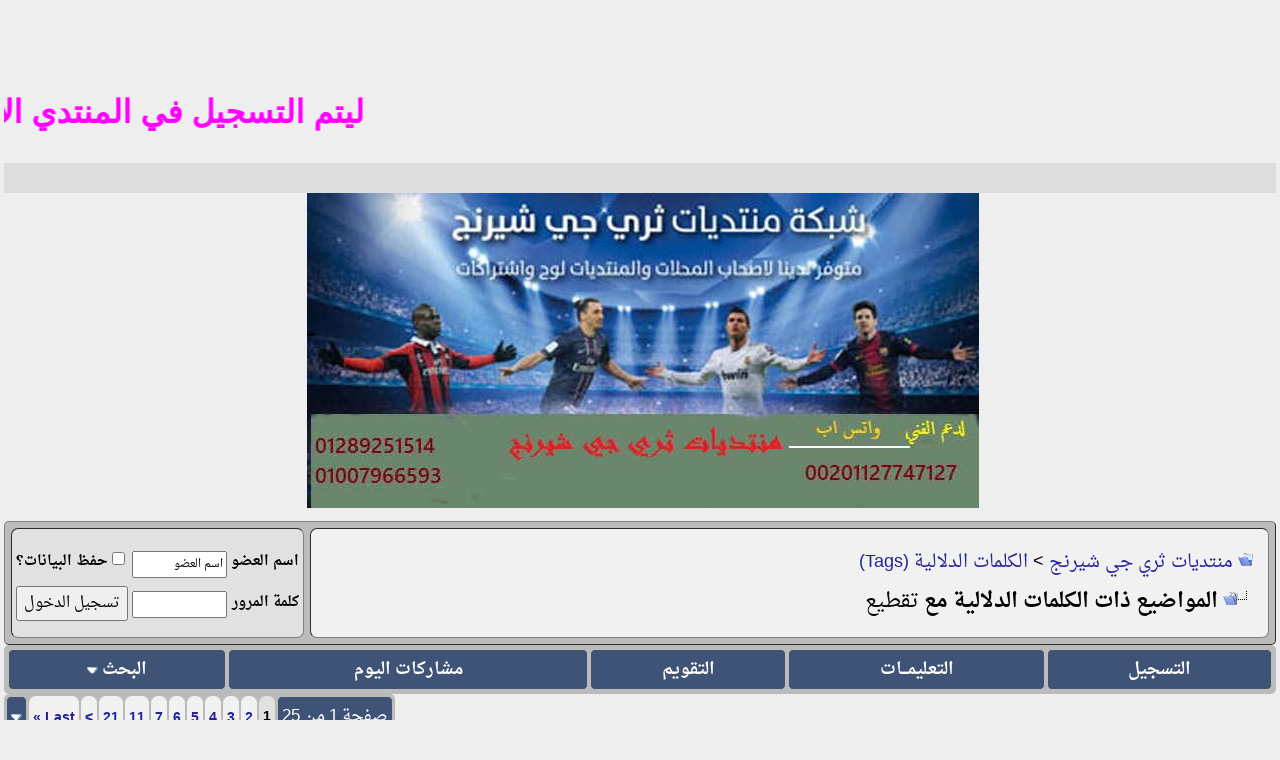

--- FILE ---
content_type: text/html; charset=windows-1256
request_url: https://www.sharng-3g.com/vb/tags.php?s=06b2a84d185b502e38a5e73b6b62be20&tag=%CA%DE%D8%ED%DA
body_size: 9301
content:
<!DOCTYPE html PUBLIC "-//W3C//DTD XHTML Basic 1.0//EN" "http://www.w3.org/TR/xhtml-basic/xhtml-basic10.dtd">
<html xmlns="http://www.w3.org/1999/xhtml" dir="rtl" lang="ar">
<head>
<meta name="robots" content="index, follow" />
<link rel="preconnect" href="https://stats.g.doubleclick.net/" crossorigin />
<link rel="preconnect" href="https://www.google.com/" crossorigin />
<link rel="preconnect" href="https://www.google.com.eg/" crossorigin />
<link rel="preconnect" href="https://www.googletagmanager.com/" crossorigin />
<link rel="preconnect" href="https://www.google-analytics.com/" crossorigin />
<link rel="dns-prefetch" href="https://stats.g.doubleclick.net" />
<link rel="dns-prefetch" href="https://www.google.com" />
<link rel="dns-prefetch" href="https://www.google.com.eg" />
<link rel="dns-prefetch" href="https://www.googletagmanager.com" />
<link rel="dns-prefetch" href="https://www.google-analytics.com" />
<meta name="google-site-verification" content="76tq0JrgvnyWaXC4hjL9lD_WGmaFmjQ8tKD5ByA4wo8" />
<meta name="msvalidate.01" content="4C91DE2BBE4A9DBA5258A9683A225D61" />
<meta name="viewport" content="width=device-width, initial-scale=1.0" />
<meta http-equiv="Content-Type" content="text/html; charset=windows-1256" />
<meta name="generator" content="vBulletin 3.8.11" />
<meta name="title" content="منتديات ثري جي شيرنج" />
<meta name="description" content="منتدى متخصص فى سوفت ويرات لجميع أنواع الريسيفرات العادية و الااتش دي ومايلزمها من صيانة وملفات قنوات iptv متعة كامله من الترفيه" />
<meta property="og:type" content="website" />
<meta property="og:url" content="index.php" />
<meta property="og:title" content="منتديات ثري جي شيرنج" />
<meta property="og:description" content="منتدى متخصص فى سوفت ويرات لجميع أنواع الريسيفرات العادية و الااتش دي ومايلزمها من صيانة وملفات قنوات iptv متعة كامله من الترفيه" />
<meta property="og:image" content="https://www.sharng-3g.com/vb/images/msheader.jpg" />
<meta property="twitter:card" content="summary" />
<meta property="twitter:url" content="https://www.sharng-3g.com/vb/" />
<meta property="twitter:title" content="منتديات ثري جي شيرنج" />
<meta property="twitter:description" content="منتدى متخصص فى سوفت ويرات لجميع أنواع الريسيفرات العادية و الااتش دي ومايلزمها من صيانة وملفات قنوات iptv متعة كامله من الترفيه" />
<meta property="twitter:image" content="https://www.sharng-3g.com/vb/images/msheader.jpg" />

<style type="text/css" id="vbulletin_css">
/**
* vBulletin 3.8.11 CSS
* Style: 'TM & PC'; Style ID: 115
*/
body
{
	background: #EEE;
	margin:2px;
	padding:2px
	
}
a:link, body_alink
{
	color: #22229C;
	text-decoration: none;
}
a:visited, body_avisited
{
	color: #22229C;
}
a:hover, a:active, body_ahover
{
	color: #FF4400;
	text-decoration: underline;
}
.page
{
	background: #ddd;
	color: #000000;
	font-family: DroidNaskh, Times New Roman;
}
td, th, p, li
{
	font: 19px DroidNaskh, arial, geneva, lucida, 'lucida grande', helvetica, sans-serif;
}
.tborder
{
	background: #bbbbbb;
	color: #000000;
	max-width:100%;
	border-radius: 5px;
}
.tcat
{
	background: #869BBF url(https://www2.0zz0.com/2022/02/27/02/506147159.jpg) repeat-x top left;;
	color: #FFFFFF;
	font: 16px DroidNaskh,tahoma,verdana,geneva,lucida,lucida grande,arial,helvetica,sans-serif;
}
.tcat a:link, .tcat_alink
{
	color: #ffffff;
	text-decoration: none;
}
.tcat a:visited, .tcat_avisited
{
	color: #ffffff;
	text-decoration: none;
}
.tcat a:hover, .tcat a:active, .tcat_ahover
{
	color: #FFFF66;
	text-decoration: underline;
}
.thead
{
	background: #3F5376;
	color: #FFFFFF;
	font: bold 14px DroidNaskh, tahoma, verdana, geneva, lucida, 'lucida grande', arial, helvetica, sans-serif;
}
.thead a:link, .thead_alink
{
	color: #FFFFFF;
	text-decoration: none;
}
.thead a:visited, .thead_avisited
{
	color: #FFFFFF;
	text-decoration: none;
}
.thead a:hover, .thead a:active, .thead_ahover
{
	color: #FFFF00;
	text-decoration: none;
}
.tfoot
{
	background: #1983be url(roz2/images/n2.gif);
	color: #FFFFFF;
	font: 13pt Droid Arabic Naskh,arial,verdana,geneva,lucida,lucida grande,arial,helvetica,sans-serif;
}
.tfoot a:link, .tfoot_alink
{
	color: #E0E0F6;
	text-decoration: none;
}
.tfoot a:visited, .tfoot_avisited
{
	color: #E0E0F6;
	text-decoration: none;
}
.tfoot a:hover, .tfoot a:active, .tfoot_ahover
{
	color: #FFFF00;
	text-decoration: none;
}
.alt1, .alt1Active
{
	background: #EBEBEB;
	color: #000000;
	font: 14px DroidNaskh,arial,geneva,lucida,lucida grande,helvetica,sans-serif;;
	border-radius: 10px;
	
}
.alt1 a:link, .alt1_alink, .alt1Active a:link, .alt1Active_alink
{
	text-decoration: none;
}
.alt1 a:hover, .alt1 a:active, .alt1_ahover, .alt1Active a:hover, .alt1Active a:active, .alt1Active_ahover
{
	text-decoration: underline;
}
.alt2, .alt2Active
{
	background: #E1E1E2;
	color: #000000;
	font: 14px DroidNaskh,arial,geneva,lucida,lucida grande,helvetica,sans-serif;;
	border-radius: 10px;
	
	#E1E1E2
}
.alt2 a:link, .alt2_alink, .alt2Active a:link, .alt2Active_alink
{
	text-decoration: none;
}
.alt2 a:hover, .alt2 a:active, .alt2_ahover, .alt2Active a:hover, .alt2Active a:active, .alt2Active_ahover
{
	text-decoration: underline;
}
.inlinemod
{
	background: #FFFFCC;
	color: #000000;
	font-family: Droid Arabic Naskh,arial,verdana,geneva,lucida,lucida grande,arial,helvetica,sans-serif;
}
.wysiwyg
{
	background: #EBEBEB;
	color: #000000;
	font: 14px Droid Arabic Naskh,arial,geneva,lucida,lucida grande,helvetica,sans-serif;
	margin: 5px 5px 5px 5px;
	padding: 1px;
	
	
}
.wysiwyg a:link, .wysiwyg_alink
{
	color: #22229C;
}
.wysiwyg a:visited, .wysiwyg_avisited
{
	color: #22229C;
}
.wysiwyg a:hover, .wysiwyg a:active, .wysiwyg_ahover
{
	color: #FF4400;
}
textarea, .bginput
{
	font: 15pt Droid Arabic Naskh,arial,verdana,geneva,lucida,lucida grande,arial,helvetica,sans-serif;
}
.bginput option, .bginput optgroup
{
	font-size: 15pt;
	font-family: Droid Arabic Naskh,arial,verdana,geneva,lucida,lucida grande,arial,helvetica,sans-serif;
}
.button
{
	font: 14px Droid Arabic Naskh,arial,verdana,geneva,lucida,lucida grande,arial,helvetica,sans-serif;
}
select
{
	font: 15px Droid Arabic Naskh,arial,verdana,geneva,lucida,lucida grande,arial,helvetica,sans-serif;
}
option, optgroup
{
	font-size: 15px;
	font-family: Droid Arabic Naskh,arial,verdana,geneva,lucida,lucida grande,arial,helvetica,sans-serif;
}
.smallfont
{
	font: bold 15px Droid Arabic Naskh,arial,verdana,geneva,lucida,lucida grande,arial,helvetica,sans-serif;
}
.time
{
	color: #990099;
	font-family: Book Antiqua;
	Book Antiqua
	#666686
}
.navbar
{
	font: 14pt Droid Arabic Naskh,arial,verdana,geneva,lucida,lucida grande,arial,helvetica,sans-serif;
}
.highlight
{
	color: #FF0000;
	font-family: Droid Arabic Naskh,arial,verdana,geneva,lucida,lucida grande,arial,helvetica,sans-serif;
}
.fjsel
{
	background: #3E5C92;
	color: #E0E0F6;
}
.fjdpth0
{
	background: #F7F7F7;
	color: #000000;
}
.fjdpth4
{
	color: #F6F6F6;
}
.panel
{
	background: #e3e1e1 url(roz2/images/b2.gif);
	color: #000000;
	font-family: Droid Arabic Naskh,arial,verdana,geneva,lucida,lucida grande,arial,helvetica,sans-serif;
	padding: 10px;
	border: 2px outset;
}
.panelsurround
{
	background: #e3e1e1 url(roz2/images/b2.gif);
	color: #000000;
	font-family: Droid Arabic Naskh,arial,verdana,geneva,lucida,lucida grande,arial,helvetica,sans-serif;
	#D1D4E0 url(images/gradients/gradient_panelsurround.gif) repeat-x top left
	
	padding: 10px;
	    border: 2px outset;
	
	
}
legend
{
	color: #22229C;
	font: 14px Droid Arabic Naskh,arial,verdana,geneva,lucida,lucida grande,arial,helvetica,sans-serif;
}
.vbmenu_control
{
	background: #1983be url(roz2/images/n2.gif);
	color: #FFFFFF;
	font: bold 14px Droid Arabic Naskh,arial,verdana,geneva,lucida,lucida grande,arial,helvetica,sans-serif;
	border-left:1px solid #bbbdb9;
	border-top: 1px solid #bbbdb9;
	border-right: 1px solid #bbbdb9;
	border-bottom: 1px solid #bbbdb9;
	
}
.vbmenu_control a:link, .vbmenu_control_alink
{
	color: #FFFFFF;
	text-decoration: none;
}
.vbmenu_control a:visited, .vbmenu_control_avisited
{
	color: #FFFFFF;
	text-decoration: none;
}
.vbmenu_control a:hover, .vbmenu_control a:active, .vbmenu_control_ahover
{
	color: #FFFFFF;
	text-decoration: none;
}
.vbmenu_popup
{
	background: #FFFFFF;
	color: #FFFFFF;
	font: 14px Droid Arabic Naskh,arial,verdana,geneva,lucida,lucida grande,arial,helvetica,sans-serif;
	border: 1px solid #0B198C;
	#000000
}
.vbmenu_option
{
	background: #1983be url(roz2/images/n2.gif);
	color: #FFFFFF;
	font: 14px Droid Arabic Naskh,arial,verdana,geneva,lucida,lucida grande,arial,helvetica,sans-serif;
	border-left:1px solid #bbbdb9;
	border-top: 1px solid #bbbdb9;
	border-right: 1px solid #bbbdb9;
	border-bottom: 1px solid #bbbdb9;
}
.vbmenu_option a:link, .vbmenu_option_alink
{
	color: #FFFFFF;
	text-decoration: none;
}
.vbmenu_option a:visited, .vbmenu_option_avisited
{
	color: #FFFFFF;
	text-decoration: none;
}
.vbmenu_option a:hover, .vbmenu_option a:active, .vbmenu_option_ahover
{
	color: #FFFFFF;
	text-decoration: none;
}
.vbmenu_hilite
{
	background: #1983be url(roz2/images/rt1.gif);
	color: #FFFFFF;
	font: bold 14pt Droid Arabic Naskh,arial,verdana,geneva,lucida,lucida grande,arial,helvetica,sans-serif;
	border-left:1px solid #bbbdb9;
	border-top: 1px solid #bbbdb9;
	border-right: 1px solid #bbbdb9;
	border-bottom: 1px solid #bbbdb9;
}
.vbmenu_hilite a:link, .vbmenu_hilite_alink
{
	color: #FFFFFF;
	text-decoration: none;
}
.vbmenu_hilite a:visited, .vbmenu_hilite_avisited
{
	color: #FFFFFF;
	text-decoration: none;
}
.vbmenu_hilite a:hover, .vbmenu_hilite a:active, .vbmenu_hilite_ahover
{
	color: #FFFFFF;
	text-decoration: none;
}
.bigusername {
 font-size:14pt
}
td.thead,
th.thead,
div.thead {
 padding:4px
}
.pagenav a {
 text-decoration:none
}
.pagenav td {
 padding:2px 4px
}
.shade,
a.shade:link,
a.shade:visited {
 color:#777;
 text-decoration:none
}
a.shade:active,
a.shade:hover {
 color:#f40;
 text-decoration:underline
}
.tcat .shade,
.thead .shade,
.tfoot .shade {
 color:#ddd
}
.fieldset {
 margin-bottom:6px
}
.fieldset,
.fieldset td,
.fieldset p,
.fieldset li {
 font-size:13px
}

@font-face {
  font-family: 'DroidNaskh';
  font-style: normal;
  font-weight: 400;
src: url(//fonts.gstatic.com/ea/droidarabicnaskh/v7/DroidNaskh-Regular.woff2) format('woff2');
  font-display: swap;
}

@font-face {
  font-family: 'DroidNaskh';
  font-style: normal;
  font-weight: 700;
src: url(//fonts.gstatic.com/ea/droidarabicnaskh/v7/DroidNaskh-Bold.woff2) format('woff2');
  font-display: swap;
}
body
{
	background: #EEEEEE;
	margin:2px;
	padding:2px
}
a:link, body_alink
{
	color: #22229C;
}
a:visited, body_avisited
{
	color: #22229C;
}
a:hover, a:active, body_ahover
{
	color: #FF4400;
}

.thead a:link, .thead_alink
{
	color: #FFFFFF;
	text-decoration: none;
}
.thead a:visited, .thead_avisited
{
	color: #FFFFFF;
	text-decoration: none;
}
.thead a:hover, .thead a:active, .thead_ahover
{
	color: #FFFF00;
	text-decoration: underline;
}
.tfoot
{
	background: #3E5C92;
	color: #E0E0F6;
	font-family: DroidNaskh, ;
	font-weight: bold;
}
.tfoot a:link, .tfoot_alink
{
	color: #E0E0F6;
}
.tfoot a:visited, .tfoot_avisited
{
	color: #E0E0F6;
}
.tfoot a:hover, .tfoot a:active, .tfoot_ahover
{
	color: #FFFF66;
	text-decoration: underline;
}
.alt1, .alt1Active
{
	background: #F1F1F1;
	color: #000000;
	font: 20px DroidNaskh, arial, geneva, lucida, 'lucida grande', helvetica, sans-serif;
	border-radius: 7px;
}
.alt1 a:link, .alt1_alink, .alt1Active a:link, .alt1Active_alink
{
	text-decoration: none;
}
.alt1 a:visited, .alt1_avisited, .alt1Active a:visited, .alt1Active_avisited
{
	text-decoration: none;
}
.alt1 a:hover, .alt1 a:active, .alt1_ahover, .alt1Active a:hover, .alt1Active a:active, .alt1Active_ahover
{
	text-decoration: underline;
}
.alt2, .alt2Active
{
	background: #E1E1E2;
	color: #000000;
	font: bold 16px DroidNaskh, Times New Roman;
	border-radius: 7px;
}
.alt2 a:link, .alt2_alink, .alt2Active a:link, .alt2Active_alink
{
	text-decoration: none;
}
.alt2 a:visited, .alt2_avisited, .alt2Active a:visited, .alt2Active_avisited
{
	text-decoration: none;
}
.alt2 a:hover, .alt2 a:active, .alt2_ahover, .alt2Active a:hover, .alt2Active a:active, .alt2Active_ahover
{
	text-decoration: underline;
}
.inlinemod
{
	background: #FFFF99;
	color: #000000;
}
.wysiwyg
{
	background: #F5F5FF;
	color: #000000;
	font: 20px DroidNaskh,  geneva, lucida, 'lucida grande', helvetica, sans-serif;
	margin: 5px 10px 10px 10px;
	padding: 5px;text-align: center
}
.wysiwyg a:link, .wysiwyg_alink
{
	color: #22229C;
}
.wysiwyg a:visited, .wysiwyg_avisited
{
	color: #22229C;
}
.wysiwyg a:hover, .wysiwyg a:active, .wysiwyg_ahover
{
	color: #FF4400;
}
textarea, .bginput
{
	font: 20px DroidNaskh,  geneva, lucida, 'lucida grande', helvetica, sans-serif;
}
.bginput option, .bginput optgroup
{
	font-size: 20px;
	font-family: DroidNaskh, geneva, lucida, 'lucida grande', helvetica, sans-serif;
}
.button
{
	font: 15px DroidNaskh, geneva, lucida, 'lucida grande', helvetica, sans-serif;
}
select
{
	font: 15px DroidNaskh,  geneva, lucida, 'lucida grande', helvetica, sans-serif;
}
option, optgroup
{
	font-size: 15px;
	font-family: DroidNaskh,  geneva, lucida, 'lucida grande', helvetica, sans-serif;
}
.smallfont
{
	font: bold 14px DroidNaskh, arial, geneva, lucida, 'lucida grande', helvetica, sans-serif;
}
.time
{
	color: #666686;
	font-family: DroidNaskh, ;
	font-weight: bold;
}
.navbar
{
	font: 18px DroidNaskh, geneva, lucida, 'lucida grande', helvetica, sans-serif;
}
.highlight
{
	color: #FF0000;
	font-family: DroidNaskh, Times New Roman;
	font-weight: bold;
}
.fjsel
{
	background: #3E5C92;
	color: #E0E0F6;
}
.fjdpth0
{
	background: #F7F7F7;
	color: #000000;
}
.panel
{
	background: #E4E7F5 url(../../images/gradients/gradient_panel.gif) repeat-x top left;
	color: #000000;
	font-family: DroidNaskh, Times New Roman;
	font-weight: bold;
	padding: 10px;
	border: 2px outset;

}
.panelsurround
{
	background: #D1D4E0 url(../../images/gradients/gradient_panelsurround.gif) repeat-x top left;
	color: #000000;
	font-family: DroidNaskh, ;
	font-weight: bold;
}
legend
{
	color: #22229C;
	font: 16px DroidNaskh, tahoma, verdana, geneva, lucida, 'lucida grande', arial, helvetica, sans-serif;
}
.vbmenu_control
{
	background: #3F5376;
	color: #FFFFFF;
	font: bold 17px DroidNaskh, tahoma, verdana, geneva, lucida, 'lucida grande', helvetica, sans-serif;
	padding: 3px 6px 3px 6px;
	white-space: nowrap;
	border-radius: 5px;
}
.vbmenu_control a:link, .vbmenu_control_alink
{
	color: #FFFFFF;
	text-decoration: none;
}
.vbmenu_control a:visited, .vbmenu_control_avisited
{
	color: #FFFFFF;
	text-decoration: none;
}
.vbmenu_control a:hover, .vbmenu_control a:active, .vbmenu_control_ahover
{
	color: #FFFFFF;
	text-decoration: underline;
}
.vbmenu_popup
{
	background: #FFFFFF;
	color: #000000;
	font-family: DroidNaskh, ;
	font-weight: bold;
	border: 1px solid #0B198C;
}
.vbmenu_option
{
	background: #BBC7CE;
	color: #000000;
	font: 14px DroidNaskh, arial, geneva, lucida, 'lucida grande', helvetica, sans-serif;
	white-space: nowrap;
	cursor: pointer;
}
.vbmenu_option a:link, .vbmenu_option_alink
{
	color: #22229C;
	text-decoration: none;
}
.vbmenu_option a:visited, .vbmenu_option_avisited
{
	color: #22229C;
	text-decoration: none;
}
.vbmenu_option a:hover, .vbmenu_option a:active, .vbmenu_option_ahover
{
	color: #FFFFFF;
	text-decoration: none;
}
.vbmenu_hilite
{
	background: #8A949E;
	color: #FFFFFF;
	font: 14px DroidNaskh, arial, geneva, lucida, 'lucida grande', helvetica, sans-serif;
	white-space: nowrap;
	cursor: pointer;
}
.vbmenu_hilite a:link, .vbmenu_hilite_alink
{
	color: #FFFFFF;
	text-decoration: none;
}
.vbmenu_hilite a:visited, .vbmenu_hilite_avisited
{
	color: #FFFFFF;
	text-decoration: none;
}
.vbmenu_hilite a:hover, .vbmenu_hilite a:active, .vbmenu_hilite_ahover
{
	color: #FFFFFF;
	text-decoration: none;
}
/* ***** styling for 'big' usernames on postbit etc. ***** */
.bigusername { font-size: 16pt; }

/* ***** small padding on 'thead' elements ***** */
td.thead, th.thead, div.thead { padding: 4px; }

/* ***** basic styles for multi-page nav elements */
.pagenav a { text-decoration: none; }
.pagenav td { padding: 2px 4px 2px 4px; }

/* ***** de-emphasized text */
.shade, a.shade:link, a.shade:visited { color: #777777; text-decoration: none; }
a.shade:active, a.shade:hover { color: #FF4400; text-decoration: underline; }
.tcat .shade, .thead .shade, .tfoot .shade { color: #DDDDDD; }

/* ***** define margin and font-size for elements inside panels ***** */
.fieldset { margin-bottom: 6px; }
.fieldset, .fieldset td, .fieldset p, .fieldset li { font-size: 13px; }
@font-face {
  font-family: 'DroidNaskh';
  font-style: normal;
  font-weight: 400;
src: url(//fonts.gstatic.com/ea/droidarabicnaskh/v7/DroidNaskh-Regular.woff2) format('woff2');
  font-display: swap;
}

@font-face {
  font-family: 'DroidNaskh';
  font-style: normal;
  font-weight: 700;
src: url(//fonts.gstatic.com/ea/droidarabicnaskh/v7/DroidNaskh-Bold.woff2) format('woff2');
  font-display: swap;
}
.h11{
	font-size: 18pt;
	font-weight:bold;
	margin:0;
}

.div_post_message{
	text-align:center;
	background-color:#f7f7f7;
	border-radius:10px;
	padding: 5px;
	margin: 10px;

       
}

.p1{
color:#FF0000; font-size:22px;text-align:center;
}

.p2{
color:#FF00FF; font-size:25px;text-align:center;
}
.p4{
color:#0000FF; font-size:25px;text-align:center;
}

.post1 IMG {
    max-width: 50%;
    height: 50%;
}
.h11{
	font-size: 15pt;
	font-weight:bold;
	margin:0;

}

.p1{
  color:#FF0000;
  font-weight:bold;
  font-size:18px;
  text-align:center;
}

.div_post_message{
	text-align:center;
	background-color:#F7F7F7;
	border-radius:5px;
	padding: 5px;
	margin: 10px;
}
.div_post_message IMG {
    max-width: 100%;
    height: auto;
}

.alt21 {
	background-color:#E1E1E1;
	font-weight:bold;
        margin: 0px;
	padding: 10px;
	border: 1px inset;
	width: auto;
	height: auto;
	text-align: left;
        border-radius:5px;
        margin:10px;
}
.newreply {
 text-align:center;
 background-color:#F7F7F7;
 border-radius:5px;
 padding:5px;
 margin:10px
}
.newreply IMG {
    max-width: 100%;
    height: auto;
}
.sig IMG {
    max-width: 100%;
    height: auto;
}
.dir {
  border-right:2px solid  #BBBBBB;
  border-left:2px solid  #BBBBBB;
  border-top:2px solid #BBBBBB;
  border-bottom:2px solid #BBBBBB;

 }

#SmallZyzo {}

#SmallZyzo a {font-size:12px; width:110px; height: 30px; display: inline-block; line-height: 30px; font-weight:normal; margin:0; padding:5; text-decoration: none; overflow: hidden;}
</style>
<link rel="stylesheet" type="text/css" href="clientscript/vbulletin_important.css?v=3811" />

<link rel="alternate" type="application/rss+xml" title="منتديات ثري جي شيرنج RSS Feed" href="external.php?type=RSS2" />
<script type="text/javascript" src="clientscript/yui/yahoo-dom-event/yahoo-dom-event.js?v=3811"></script>
<script type="text/javascript" src="clientscript/yui/connection/connection-min.js?v=3811"></script>
<script type="text/javascript">
<!--
var SESSIONURL = "s=94a28ca451a7e28b980e1b523be65621&";
var SECURITYTOKEN = "guest";
var IMGDIR_MISC = "images/misc";
var vb_disable_ajax = parseInt("1", 10);
// -->
</script>
<script type="text/javascript" src="clientscript/vbulletin_global.js?v=3811"></script>
<script type="text/javascript" src="clientscript/vbulletin_menu.js?v=3811"></script>




<title>منتديات ثري جي شيرنج - المواضيع المرتبطة دلاليا مع تقطيع</title>

</head>
<body>
<!-- logo -->
<a name="top"></a>
<table border="0" class="header_table" cellpadding="0" cellspacing="0" align="center">
<tr>


<!-- بداية كود الشريط المتحرك -->
<p><b><font size="6" face="Arial" color="#FF00FF">
<marquee direction="right">تم فتح التسجيل للجادين فقط التسجيل في المنتدي حتي اشعار اخر واي عضو يخالف تعليمات ادارة الاشرف يتم الحزف من المنتدي 
</marquee></font></b></p>
<!-- نهاية كود الشريط المتحرك --> 




<!-- بداية كود الشريط المتحرك -->
<p><b><font size="6" face="Arial" color="#FF00FF">
<marquee direction="right">ليتم التسجيل في المنتدي الا باميل معروف في الوطن العربي مثل  yahoo hotmil gmail
<!-- نهاية كود الشريط المتحرك --> 



	<td align="center"><a href="index.php?s=94a28ca451a7e28b980e1b523be65621"><img src="images/misc/vbulletin_logo.jpg" border="0" alt="منتديات ثري جي شيرنج" /></a></td>
	<td align="left" id="header_right_cell">
		&nbsp;
	</td>

<!-- Google Tag Manager -->
<script>(function(w,d,s,l,i){w[l]=w[l]||[];w[l].push({'gtm.start':
new Date().getTime(),event:'gtm.js'});var f=d.getElementsByTagName(s)[0],
j=d.createElement(s),dl=l!='dataLayer'?'&l='+l:'';j.async=true;j.src=
'https://www.googletagmanager.com/gtm.js?id='+i+dl;f.parentNode.insertBefore(j,f);
})(window,document,'script','dataLayer','GTM-K44KTKXV');</script>
<!-- End Google Tag Manager -->
</tr>










<!-- content table -->
<!-- open content container -->

<div align="center">
	<div class="page" style="width:100%; text-align:right">
		<div style="padding:0px 4px 0px 4px" align="right">




<!-- Google tag (gtag.js) -->
<script async src="https://www.googletagmanager.com/gtag/js?id=G-XLLVG70PWN"></script>
<script>
  window.dataLayer = window.dataLayer || [];
  function gtag(){dataLayer.push(arguments);}
  gtag('js', new Date());

  gtag('config', 'G-XLLVG70PWN');
</script>





<br>
<!-- breadcrumb, login, pm info -->


<table class="tborder" cellpadding="15" cellspacing="6" border="1" width="100%" align="center">
<tbody><tr>
	<td class="alt1" width="100%">
		
			<table cellpadding="0" cellspacing="0" border="0">
			<tr valign="bottom">
				<td><a href="#" onclick="history.back(1); return false;"><img src="images/misc/navbits_start.gif" alt="العودة" border="0" /></a></td>
				<td>&nbsp;</td>
				<td width="100%"><span class="navbar"><a href="https://www.sharng-3g.com/vb?s=94a28ca451a7e28b980e1b523be65621" accesskey="1">منتديات ثري جي شيرنج</a></span> 
	<span class="navbar">&gt; <a href="tags.php?s=94a28ca451a7e28b980e1b523be65621">الكلمات الدلالية (Tags)</a></span>

</td>
			</tr>
			<tr>
				<td class="navbar" style="font-size:16pt; padding-top:1px" colspan="3"><a href="/vb/tags.php?s=06b2a84d185b502e38a5e73b6b62be20&amp;tag=%CA%DE%D8%ED%DA"><img class="inlineimg" src="images/misc/navbits_finallink_rtl.gif" alt="تحديث الصفحة" border="0" /></a> <strong>
	المواضيع ذات الكلمات الدلالية مع <span class="normal">تقطيع</span>

</strong></td>



			</tr>
			</table>
		
</td>

	<td class="alt2" nowrap="nowrap" style="padding:0px">
		<!-- login form -->
		<form action="login.php?do=login" method="post" onsubmit="md5hash(vb_login_password, vb_login_md5password, vb_login_md5password_utf, 0)">
		<script type="text/javascript" src="clientscript/vbulletin_md5.js?v=3811"></script>
		<table cellpadding="0" cellspacing="4" border="0">
		<tr>
			<td class="smallfont" style="white-space: nowrap;"><label for="navbar_username">اسم العضو</label></td>
			<td><input type="text" class="bginput" style="font-size: 11px" name="vb_login_username" id="navbar_username" size="10" accesskey="u" tabindex="101" value="اسم العضو" onfocus="if (this.value == 'اسم العضو') this.value = '';" /></td>
			<td class="smallfont" nowrap="nowrap"><label for="cb_cookieuser_navbar"><input type="checkbox" name="cookieuser" value="1" tabindex="103" id="cb_cookieuser_navbar" accesskey="c" />حفظ البيانات؟</label></td>
		</tr>
                <tr>
                <td class="smallfont"><label for="navbar_password">كلمة المرور</label></td>
	        <td><input type="password" class="bginput" style="font-size: 11px" name="vb_login_password" id="navbar_password" size="10" tabindex="102" /></td>
			<td><input type="submit" class="button" value="تسجيل الدخول" tabindex="104" title="ادخل اسم العضو وكلمة المرور الخاصة بك في الحقول المجاورة لتسجيل الدخول, أو اضغط على رابط 'التسجيل' لإنشاء حساب خاص بك." accesskey="s" /></td>
		</tr>
		</table>
		<input type="hidden" name="s" value="94a28ca451a7e28b980e1b523be65621" />
		<input type="hidden" name="securitytoken" value="guest" />
		<input type="hidden" name="do" value="login" />
		<input type="hidden" name="vb_login_md5password" />
		<input type="hidden" name="vb_login_md5password_utf" />
		</form>
		<!-- / login form -->
	</td>

</tr>
</table>
<!-- / breadcrumb, login, pm info -->

<!-- nav buttons bar -->
<div class="tborder" style="padding:2px; border-top-width:0px">
	<table cellpadding="0" cellspacing="2" border="0" width="100%" align="center">
	<tr align="center">
		
		
			<td class="vbmenu_control"><a href="register.php?s=94a28ca451a7e28b980e1b523be65621" rel="nofollow">التسجيل</a></td>
		






		
		<td class="vbmenu_control"><a rel="help" href="faq.php?s=94a28ca451a7e28b980e1b523be65621" accesskey="5">التعليمـــات</a></td>
		




























		<else />
		
				
		
		<td class="vbmenu_control"><a href="calendar.php?s=94a28ca451a7e28b980e1b523be65621">التقويم</a></td>
		
			
				
				<td class="vbmenu_control"><a href="search.php?s=94a28ca451a7e28b980e1b523be65621&amp;do=getdaily" accesskey="2">مشاركات اليوم</a></td>
				
				<td class="vbmenu_control"><a id="navbar_search" href="search.php?s=94a28ca451a7e28b980e1b523be65621" accesskey="4" rel="nofollow">البحث</a> <script type="text/javascript"> vbmenu_register("navbar_search"); </script></td>
			
			
		

		
		
		</tr>
	</table>
</div>
<!-- / nav buttons bar -->






<!-- NAVBAR POPUP MENUS -->

	
	
	
	<!-- header quick search form -->
	<div class="vbmenu_popup" id="navbar_search_menu" style="display:none;margin-top:3px" align="right">
		<table cellpadding="4" cellspacing="1" border="0">
		<tr>
			<td class="thead">البحث في المنتدى</td>
		</tr>
		<tr>
			<td class="vbmenu_option" title="nohilite">
				<form action="search.php?do=process" method="post">

					<input type="hidden" name="do" value="process" />
					<input type="hidden" name="quicksearch" value="1" />
					<input type="hidden" name="childforums" value="1" />
					<input type="hidden" name="exactname" value="1" />
					<input type="hidden" name="s" value="94a28ca451a7e28b980e1b523be65621" />
					<input type="hidden" name="securitytoken" value="guest" />
					<div><input type="text" class="bginput" name="query" size="25" tabindex="1001" /><input type="submit" class="button" value="إذهب" tabindex="1004" /></div>
					<div style="margin-top:10px">
						<label for="rb_nb_sp0"><input type="radio" name="showposts" value="0" id="rb_nb_sp0" tabindex="1002" checked="checked" />عرض المواضيع</label>
						&nbsp;
						<label for="rb_nb_sp1"><input type="radio" name="showposts" value="1" id="rb_nb_sp1" tabindex="1003" />عرض المشاركات</label>
					</div>
				</form>
			</td>
		</tr>
		
		<tr>
			<td class="vbmenu_option"><a href="tags.php?s=94a28ca451a7e28b980e1b523be65621" rel="nofollow">بحث بالكلمة الدلالية </a></td>
		</tr>
		
		<tr>
			<td class="vbmenu_option"><a href="search.php?s=94a28ca451a7e28b980e1b523be65621" accesskey="4" rel="nofollow">البحث المتقدم</a></td>
		</tr>
		
		</table>
	</div>
	<!-- / header quick search form -->
	
	
	
<!-- / NAVBAR POPUP MENUS -->

<!-- PAGENAV POPUP -->
	<div class="vbmenu_popup" id="pagenav_menu" style="display:none">
		<table cellpadding="4" cellspacing="1" border="0">
		<tr>
			<td class="thead" nowrap="nowrap">الذهاب إلى الصفحة...</td>
		</tr>
		<tr>
			<td class="vbmenu_option" title="nohilite">
			<form action="index.php" method="get" onsubmit="return this.gotopage()" id="pagenav_form">
				<input type="text" class="bginput" id="pagenav_itxt" style="font-size:11px" size="4" />
				<input type="button" class="button" id="pagenav_ibtn" value="إذهب" />
			</form>
			</td>
		</tr>
		</table>
	</div>
<!-- / PAGENAV POPUP -->












<table cellpadding="0" cellspacing="0" border="0" width="100%" style="margin-bottom:3px">
<tr valign="bottom">
	<td align="left"><div class="pagenav" align="left">
<table class="tborder" cellpadding="3" cellspacing="2" border="0">
	<td class="vbmenu_control" style="font-weight:normal">صفحة 1 من 25</td>
	
	
	<td class="alt2"><span class="smallfont" title="عرض النتائج 1 إلى 20 من 500"><strong>1</strong></span></td>
 <td class="alt1"><a class="smallfont" href="tags.php?tag=%CA%DE%D8%ED%DA&amp;page=2" title="مشاهدة النتائج 21 إلى 40 من 500">2</a></td><td class="alt1"><a class="smallfont" href="tags.php?tag=%CA%DE%D8%ED%DA&amp;page=3" title="مشاهدة النتائج 41 إلى 60 من 500">3</a></td><td class="alt1"><a class="smallfont" href="tags.php?tag=%CA%DE%D8%ED%DA&amp;page=4" title="مشاهدة النتائج 61 إلى 80 من 500">4</a></td><td class="alt1"><a class="smallfont" href="tags.php?tag=%CA%DE%D8%ED%DA&amp;page=5" title="مشاهدة النتائج 81 إلى 100 من 500">5</a></td><td class="alt1"><a class="smallfont" href="tags.php?tag=%CA%DE%D8%ED%DA&amp;page=6" title="مشاهدة النتائج 101 إلى 120 من 500">6</a></td><td class="alt1"><a class="smallfont" href="tags.php?tag=%CA%DE%D8%ED%DA&amp;page=7" title="مشاهدة النتائج 121 إلى 140 من 500">7</a></td><td class="alt1"><a class="smallfont" href="tags.php?tag=%CA%DE%D8%ED%DA&amp;page=11" title="مشاهدة النتائج 201 إلى 220 من 500"><!--+10-->11</a></td><td class="alt1"><a class="smallfont" href="tags.php?tag=%CA%DE%D8%ED%DA&amp;page=21" title="مشاهدة النتائج 401 إلى 420 من 500"><!--+20-->21</a></td>
	<td class="alt1"><a rel="next" class="smallfont" href="tags.php?tag=%CA%DE%D8%ED%DA&amp;page=2" title="الصفحة التالية - النتائج 21 إلى 40 من 500">&gt;</a></td>
	<td class="alt1" nowrap="nowrap"><a class="smallfont" href="tags.php?tag=%CA%DE%D8%ED%DA&amp;page=25" title="الصفحة الأخيرة - النتائج 481 إلى 500 من 500">Last <strong>&raquo;</strong></a></td>
	<td class="vbmenu_control" title="tags.php?tag=%CA%DE%D8%ED%DA"><a name="PageNav"></a></td>
</tr>
</table>
</div></td>
</tr>
</table>


<form action="inlinemod.php" method="post" id="inlinemodform">
<input type="hidden" name="url" value="" />
<input type="hidden" name="s" value="94a28ca451a7e28b980e1b523be65621" />
<input type="hidden" name="securitytoken" value="guest" />

<table class="tborder" cellpadding="10" cellspacing="2" border="0" width="100%" align="center" id="threadslist">
<tr>
	<td class="tcat" colspan="7">المواضيع ذات الكلمات الدلالية مع <span class="normal">تقطيع</span></td>
</tr>
<tr>
	
		<td class="thead" colspan="2">&nbsp;</td>
	
	<td class="thead" width="75%">الموضوع / كاتب الموضوع</td>
	<td class="thead" width="150" align="center" nowrap="nowrap">آخر مشاركة</td>
	<td class="thead" align="center" nowrap="nowrap">مشاركات</td>
	<td class="thead" align="center" nowrap="nowrap">المشاهدات</td>
	<td class="thead" width="25%">المنتدى</td>

	
</tr>

	<td class="alt1" id="td_threadstatusicon_57230">
		
		<img src="images/statusicon/thread_hot.gif" id="thread_statusicon_57230" alt="" border="" />
	</td>
	
		<td class="alt2"><img src="images/icons/icon1.gif" alt="" border="0" /></td>
	

	<td class="alt1" id="td_threadtitle_57230" title="للتحميل &#8203; 
من الروابط المبااشرة :  
 
https://www.up-4ever.org/mb4bw8k94ops 
 
*************">

		
		<div>
			
				<span style="float:left">
					 <img class="inlineimg" src="images/misc/tag.png" alt="25-07-2019, لجميع, لفترة, ملف, الرياضية, القنوات, بدون, بريمو, تقطيع, iptv, شغال, طويلة" /> 
					
					
					
					
					
					
				</span>
			
			
			
			
			
			
			<a href="showthread.php?s=94a28ca451a7e28b980e1b523be65621&amp;t=57230" id="thread_title_57230">ملف iptv بريمو لجميع القنوات الرياضية بدون تقطيع شغال لفترة طويلة 25/07/2019</a>
			
		</div>

		

		<div class="smallfont">
			
			
				<div class="smallfont">
<span style="cursor:pointer" onclick="window.open('member.php?s=94a28ca451a7e28b980e1b523be65621&amp;u=35784', '_self')">الشبح اوكا<br></span><span></span>
</div>
<div class="" style="text-align:right; white-space:nowrap"></font></div>


			
		</div>

		

	</td>

	
	<td class="alt2" title="ردود: 0, مشاهدات: 3,873">
		<div class="smallfont" style="text-align:left; white-space:nowrap">
			25 - 7 - 2019 <br />
			بواسطة : الشبح اوكا  <a href="showthread.php?s=94a28ca451a7e28b980e1b523be65621&amp;p=115807#post115807"><img class="inlineimg" src="images/buttons/lastpost.gif" alt="الذهاب إلى آخر مشاركة" border="0" /></a>
		</div>
	</td>
	

	
		<td class="alt1" align="center"><a href="misc.php?do=whoposted&amp;t=57230" onclick="who(57230); return false;">0</a></td>
		<td class="alt2" align="center">3,873</td>

		
			<td class="alt1"><a href="forumdisplay.php?s=94a28ca451a7e28b980e1b523be65621&amp;f=232"><font color="#FF0000">قسم ملفات وروابط قنوات iptv المجانية</font></a></td>
		
	

	

</tr>
	<td class="alt1" id="td_threadstatusicon_57224">
		
		<img src="images/statusicon/thread_hot.gif" id="thread_statusicon_57224" alt="" border="" />
	</td>
	
		<td class="alt2"><img src="images/icons/icon1.gif" alt="" border="0" /></td>
	

	<td class="alt1" id="td_threadtitle_57224" title="للتحميل &#8203; 
من الروابط المبااشرة :  
 
https://www.up-4ever.org/z71u01j6bd7w 
 
*************">

		
		<div>
			
				<span style="float:left">
					 <img class="inlineimg" src="images/misc/tag.png" alt="24-07-2019, لجميع, لفترة, ملف, الرياضية, القنوات, بدون, بريمو, تقطيع, iptv, شغال, طويلة" /> 
					
					
					
					
					
					
				</span>
			
			
			
			
			
			
			<a href="showthread.php?s=94a28ca451a7e28b980e1b523be65621&amp;t=57224" id="thread_title_57224">ملف iptv بريمو لجميع القنوات الرياضية بدون تقطيع شغال لفترة طويلة 24/07/2019</a>
			
		</div>

		

		<div class="smallfont">
			
			
				<div class="smallfont">
<span style="cursor:pointer" onclick="window.open('member.php?s=94a28ca451a7e28b980e1b523be65621&amp;u=35784', '_self')">الشبح اوكا<br></span><span></span>
</div>
<div class="" style="text-align:right; white-space:nowrap"></font></div>


			
		</div>

		

	</td>

	
	<td class="alt2" title="ردود: 0, مشاهدات: 3,807">
		<div class="smallfont" style="text-align:left; white-space:nowrap">
			24 - 7 - 2019 <br />
			بواسطة : الشبح اوكا  <a href="showthread.php?s=94a28ca451a7e28b980e1b523be65621&amp;p=115801#post115801"><img class="inlineimg" src="images/buttons/lastpost.gif" alt="الذهاب إلى آخر مشاركة" border="0" /></a>
		</div>
	</td>
	

	
		<td class="alt1" align="center"><a href="misc.php?do=whoposted&amp;t=57224" onclick="who(57224); return false;">0</a></td>
		<td class="alt2" align="center">3,807</td>

		
			<td class="alt1"><a href="forumdisplay.php?s=94a28ca451a7e28b980e1b523be65621&amp;f=232"><font color="#FF0000">قسم ملفات وروابط قنوات iptv المجانية</font></a></td>
		
	

	

</tr>
	<td class="alt1" id="td_threadstatusicon_57216">
		
		<img src="images/statusicon/thread_hot.gif" id="thread_statusicon_57216" alt="" border="" />
	</td>
	
		<td class="alt2"><img src="images/icons/icon1.gif" alt="" border="0" /></td>
	

	<td class="alt1" id="td_threadtitle_57216" title="للتحميل &#8203; 
من الروابط المبااشرة :  
 
https://www.up-4ever.org/2lc3p80unu0y 
 
*************">

		
		<div>
			
				<span style="float:left">
					 <img class="inlineimg" src="images/misc/tag.png" alt="23-07-2019, لجميع, لفترة, ملف, الرياضية, القنوات, بدون, بريمو, تقطيع, iptv, شغال, طويلة" /> 
					
					
					
					
					
					
				</span>
			
			
			
			
			
			
			<a href="showthread.php?s=94a28ca451a7e28b980e1b523be65621&amp;t=57216" id="thread_title_57216">ملف iptv بريمو لجميع القنوات الرياضية بدون تقطيع شغال لفترة طويلة 23/07/2019</a>
			
		</div>

		

		<div class="smallfont">
			
			
				<div class="smallfont">
<span style="cursor:pointer" onclick="window.open('member.php?s=94a28ca451a7e28b980e1b523be65621&amp;u=35784', '_self')">الشبح اوكا<br></span><span></span>
</div>
<div class="" style="text-align:right; white-space:nowrap"></font></div>


			
		</div>

		

	</td>

	
	<td class="alt2" title="ردود: 0, مشاهدات: 3,935">
		<div class="smallfont" style="text-align:left; white-space:nowrap">
			23 - 7 - 2019 <br />
			بواسطة : الشبح اوكا  <a href="showthread.php?s=94a28ca451a7e28b980e1b523be65621&amp;p=115793#post115793"><img class="inlineimg" src="images/buttons/lastpost.gif" alt="الذهاب إلى آخر مشاركة" border="0" /></a>
		</div>
	</td>
	

	
		<td class="alt1" align="center"><a href="misc.php?do=whoposted&amp;t=57216" onclick="who(57216); return false;">0</a></td>
		<td class="alt2" align="center">3,935</td>

		
			<td class="alt1"><a href="forumdisplay.php?s=94a28ca451a7e28b980e1b523be65621&amp;f=232"><font color="#FF0000">قسم ملفات وروابط قنوات iptv المجانية</font></a></td>
		
	

	

</tr>
	<td class="alt1" id="td_threadstatusicon_57207">
		
		<img src="images/statusicon/thread_hot.gif" id="thread_statusicon_57207" alt="" border="" />
	</td>
	
		<td class="alt2"><img src="images/icons/icon1.gif" alt="" border="0" /></td>
	

	<td class="alt1" id="td_threadtitle_57207" title="للتحميل &#8203; 
من الروابط المبااشرة :  
 
https://www.up-4ever.org/viprxutznswy 
 
*************">

		
		<div>
			
				<span style="float:left">
					 <img class="inlineimg" src="images/misc/tag.png" alt="22-07-2019, لجميع, لفترة, ملف, الرياضية, القنوات, بدون, بريمو, تقطيع, iptv, شغال, طويلة" /> 
					
					
					
					
					
					
				</span>
			
			
			
			
			
			
			<a href="showthread.php?s=94a28ca451a7e28b980e1b523be65621&amp;t=57207" id="thread_title_57207">ملف iptv بريمو لجميع القنوات الرياضية بدون تقطيع شغال لفترة طويلة 22/07/2019</a>
			
		</div>

		

		<div class="smallfont">
			
			
				<div class="smallfont">
<span style="cursor:pointer" onclick="window.open('member.php?s=94a28ca451a7e28b980e1b523be65621&amp;u=35784', '_self')">الشبح اوكا<br></span><span></span>
</div>
<div class="" style="text-align:right; white-space:nowrap"></font></div>


			
		</div>

		

	</td>

	
	<td class="alt2" title="ردود: 0, مشاهدات: 3,808">
		<div class="smallfont" style="text-align:left; white-space:nowrap">
			22 - 7 - 2019 <br />
			بواسطة : الشبح اوكا  <a href="showthread.php?s=94a28ca451a7e28b980e1b523be65621&amp;p=115784#post115784"><img class="inlineimg" src="images/buttons/lastpost.gif" alt="الذهاب إلى آخر مشاركة" border="0" /></a>
		</div>
	</td>
	

	
		<td class="alt1" align="center"><a href="misc.php?do=whoposted&amp;t=57207" onclick="who(57207); return false;">0</a></td>
		<td class="alt2" align="center">3,808</td>

		
			<td class="alt1"><a href="forumdisplay.php?s=94a28ca451a7e28b980e1b523be65621&amp;f=232"><font color="#FF0000">قسم ملفات وروابط قنوات iptv المجانية</font></a></td>
		
	

	

</tr>
	<td class="alt1" id="td_threadstatusicon_57201">
		
		<img src="images/statusicon/thread_hot.gif" id="thread_statusicon_57201" alt="" border="" />
	</td>
	
		<td class="alt2"><img src="images/icons/icon1.gif" alt="" border="0" /></td>
	

	<td class="alt1" id="td_threadtitle_57201" title="للتحميل &#8203; 
من الروابط المبااشرة :  
 
https://www.up-4ever.org/7dfk93wrfrds 
 
*************">

		
		<div>
			
				<span style="float:left">
					 <img class="inlineimg" src="images/misc/tag.png" alt="21-07-2019, لجميع, لفترة, ملف, الرياضية, القنوات, بدون, بريمو, تقطيع, iptv, شغال, طويلة" /> 
					
					
					
					
					
					
				</span>
			
			
			
			
			
			
			<a href="showthread.php?s=94a28ca451a7e28b980e1b523be65621&amp;t=57201" id="thread_title_57201">ملف iptv بريمو لجميع القنوات الرياضية بدون تقطيع شغال لفترة طويلة 21/07/2019</a>
			
		</div>

		

		<div class="smallfont">
			
			
				<div class="smallfont">
<span style="cursor:pointer" onclick="window.open('member.php?s=94a28ca451a7e28b980e1b523be65621&amp;u=35784', '_self')">الشبح اوكا<br></span><span></span>
</div>
<div class="" style="text-align:right; white-space:nowrap"></font></div>


			
		</div>

		

	</td>

	
	<td class="alt2" title="ردود: 0, مشاهدات: 3,804">
		<div class="smallfont" style="text-align:left; white-space:nowrap">
			21 - 7 - 2019 <br />
			بواسطة : الشبح اوكا  <a href="showthread.php?s=94a28ca451a7e28b980e1b523be65621&amp;p=115778#post115778"><img class="inlineimg" src="images/buttons/lastpost.gif" alt="الذهاب إلى آخر مشاركة" border="0" /></a>
		</div>
	</td>
	

	
		<td class="alt1" align="center"><a href="misc.php?do=whoposted&amp;t=57201" onclick="who(57201); return false;">0</a></td>
		<td class="alt2" align="center">3,804</td>

		
			<td class="alt1"><a href="forumdisplay.php?s=94a28ca451a7e28b980e1b523be65621&amp;f=232"><font color="#FF0000">قسم ملفات وروابط قنوات iptv المجانية</font></a></td>
		
	

	

</tr>
	<td class="alt1" id="td_threadstatusicon_57194">
		
		<img src="images/statusicon/thread_hot.gif" id="thread_statusicon_57194" alt="" border="" />
	</td>
	
		<td class="alt2"><img src="images/icons/icon1.gif" alt="" border="0" /></td>
	

	<td class="alt1" id="td_threadtitle_57194" title="للتحميل &#8203; 
من الروابط المبااشرة :  
 
https://www.up-4ever.org/tjecqeixvfd9 
 
*************">

		
		<div>
			
				<span style="float:left">
					 <img class="inlineimg" src="images/misc/tag.png" alt="20-07-2019, لجميع, لفترة, ملف, الرياضية, القنوات, بدون, بريمو, تقطيع, iptv, شغال, طويلة" /> 
					
					
					
					
					
					
				</span>
			
			
			
			
			
			
			<a href="showthread.php?s=94a28ca451a7e28b980e1b523be65621&amp;t=57194" id="thread_title_57194">ملف iptv بريمو لجميع القنوات الرياضية بدون تقطيع شغال لفترة طويلة 20/07/2019</a>
			
		</div>

		

		<div class="smallfont">
			
			
				<div class="smallfont">
<span style="cursor:pointer" onclick="window.open('member.php?s=94a28ca451a7e28b980e1b523be65621&amp;u=35784', '_self')">الشبح اوكا<br></span><span></span>
</div>
<div class="" style="text-align:right; white-space:nowrap"></font></div>


			
		</div>

		

	</td>

	
	<td class="alt2" title="ردود: 0, مشاهدات: 3,857">
		<div class="smallfont" style="text-align:left; white-space:nowrap">
			20 - 7 - 2019 <br />
			بواسطة : الشبح اوكا  <a href="showthread.php?s=94a28ca451a7e28b980e1b523be65621&amp;p=115771#post115771"><img class="inlineimg" src="images/buttons/lastpost.gif" alt="الذهاب إلى آخر مشاركة" border="0" /></a>
		</div>
	</td>
	

	
		<td class="alt1" align="center"><a href="misc.php?do=whoposted&amp;t=57194" onclick="who(57194); return false;">0</a></td>
		<td class="alt2" align="center">3,857</td>

		
			<td class="alt1"><a href="forumdisplay.php?s=94a28ca451a7e28b980e1b523be65621&amp;f=232"><font color="#FF0000">قسم ملفات وروابط قنوات iptv المجانية</font></a></td>
		
	

	

</tr>
	<td class="alt1" id="td_threadstatusicon_57183">
		
		<img src="images/statusicon/thread_hot.gif" id="thread_statusicon_57183" alt="" border="" />
	</td>
	
		<td class="alt2"><img src="images/icons/icon1.gif" alt="" border="0" /></td>
	

	<td class="alt1" id="td_threadtitle_57183" title="للتحميل &#8203; 
من الروابط المبااشرة :  
 
https://www.file-up.org/12yuwooparw8 
 
*************">

		
		<div>
			
				<span style="float:left">
					 <img class="inlineimg" src="images/misc/tag.png" alt="19-07-2019, لجميع, لفترة, ملف, الرياضية, القنوات, بدون, بريمو, تقطيع, iptv, شغال, طويلة" /> 
					
					
					
					
					
					
				</span>
			
			
			
			
			
			
			<a href="showthread.php?s=94a28ca451a7e28b980e1b523be65621&amp;t=57183" id="thread_title_57183">ملف iptv بريمو لجميع القنوات الرياضية بدون تقطيع شغال لفترة طويلة 19/07/2019</a>
			
		</div>

		

		<div class="smallfont">
			
			
				<div class="smallfont">
<span style="cursor:pointer" onclick="window.open('member.php?s=94a28ca451a7e28b980e1b523be65621&amp;u=35784', '_self')">الشبح اوكا<br></span><span></span>
</div>
<div class="" style="text-align:right; white-space:nowrap"></font></div>


			
		</div>

		

	</td>

	
	<td class="alt2" title="ردود: 0, مشاهدات: 3,491">
		<div class="smallfont" style="text-align:left; white-space:nowrap">
			19 - 7 - 2019 <br />
			بواسطة : الشبح اوكا  <a href="showthread.php?s=94a28ca451a7e28b980e1b523be65621&amp;p=115760#post115760"><img class="inlineimg" src="images/buttons/lastpost.gif" alt="الذهاب إلى آخر مشاركة" border="0" /></a>
		</div>
	</td>
	

	
		<td class="alt1" align="center"><a href="misc.php?do=whoposted&amp;t=57183" onclick="who(57183); return false;">0</a></td>
		<td class="alt2" align="center">3,491</td>

		
			<td class="alt1"><a href="forumdisplay.php?s=94a28ca451a7e28b980e1b523be65621&amp;f=232"><font color="#FF0000">قسم ملفات وروابط قنوات iptv المجانية</font></a></td>
		
	

	

</tr>
	<td class="alt1" id="td_threadstatusicon_57169">
		
		<img src="images/statusicon/thread_hot.gif" id="thread_statusicon_57169" alt="" border="" />
	</td>
	
		<td class="alt2"><img src="images/icons/icon1.gif" alt="" border="0" /></td>
	

	<td class="alt1" id="td_threadtitle_57169" title="للتحميل &#8203; 
من الروابط المبااشرة :  
 
https://ex-skip.com/i4h4D6i 
 
*************&#8203;">

		
		<div>
			
				<span style="float:left">
					 <img class="inlineimg" src="images/misc/tag.png" alt="18-07-2019, لجميع, لفترة, ملف, الرياضية, القنوات, بدون, بريمو, تقطيع, iptv, شغال, طويلة" /> 
					
					
					
					
					
					
				</span>
			
			
			
			
			
			
			<a href="showthread.php?s=94a28ca451a7e28b980e1b523be65621&amp;t=57169" id="thread_title_57169">ملف iptv بريمو لجميع القنوات الرياضية بدون تقطيع شغال لفترة طويلة 18/07/2019</a>
			
		</div>

		

		<div class="smallfont">
			
			
				<div class="smallfont">
<span style="cursor:pointer" onclick="window.open('member.php?s=94a28ca451a7e28b980e1b523be65621&amp;u=35784', '_self')">الشبح اوكا<br></span><span></span>
</div>
<div class="" style="text-align:right; white-space:nowrap"></font></div>


			
		</div>

		

	</td>

	
	<td class="alt2" title="ردود: 0, مشاهدات: 3,823">
		<div class="smallfont" style="text-align:left; white-space:nowrap">
			18 - 7 - 2019 <br />
			بواسطة : الشبح اوكا  <a href="showthread.php?s=94a28ca451a7e28b980e1b523be65621&amp;p=115746#post115746"><img class="inlineimg" src="images/buttons/lastpost.gif" alt="الذهاب إلى آخر مشاركة" border="0" /></a>
		</div>
	</td>
	

	
		<td class="alt1" align="center"><a href="misc.php?do=whoposted&amp;t=57169" onclick="who(57169); return false;">0</a></td>
		<td class="alt2" align="center">3,823</td>

		
			<td class="alt1"><a href="forumdisplay.php?s=94a28ca451a7e28b980e1b523be65621&amp;f=232"><font color="#FF0000">قسم ملفات وروابط قنوات iptv المجانية</font></a></td>
		
	

	

</tr>
	<td class="alt1" id="td_threadstatusicon_57151">
		
		<img src="images/statusicon/thread_hot.gif" id="thread_statusicon_57151" alt="" border="" />
	</td>
	
		<td class="alt2"><img src="images/icons/icon1.gif" alt="" border="0" /></td>
	

	<td class="alt1" id="td_threadtitle_57151" title="للتحميل &#8203; 
من الروابط المبااشرة :  
 
https://ex-skip.com/NaTK 
 
*************&#8203;">

		
		<div>
			
				<span style="float:left">
					 <img class="inlineimg" src="images/misc/tag.png" alt="17-07-2019, لجميع, لفترة, ملف, الرياضية, القنوات, بدون, بريمو, تقطيع, iptv, شغال, طويلة" /> 
					
					
					
					
					
					
				</span>
			
			
			
			
			
			
			<a href="showthread.php?s=94a28ca451a7e28b980e1b523be65621&amp;t=57151" id="thread_title_57151">ملف iptv بريمو لجميع القنوات الرياضية بدون تقطيع شغال لفترة طويلة 17/07/2019</a>
			
		</div>

		

		<div class="smallfont">
			
			
				<div class="smallfont">
<span style="cursor:pointer" onclick="window.open('member.php?s=94a28ca451a7e28b980e1b523be65621&amp;u=35784', '_self')">الشبح اوكا<br></span><span></span>
</div>
<div class="" style="text-align:right; white-space:nowrap"></font></div>


			
		</div>

		

	</td>

	
	<td class="alt2" title="ردود: 0, مشاهدات: 3,820">
		<div class="smallfont" style="text-align:left; white-space:nowrap">
			17 - 7 - 2019 <br />
			بواسطة : الشبح اوكا  <a href="showthread.php?s=94a28ca451a7e28b980e1b523be65621&amp;p=115728#post115728"><img class="inlineimg" src="images/buttons/lastpost.gif" alt="الذهاب إلى آخر مشاركة" border="0" /></a>
		</div>
	</td>
	

	
		<td class="alt1" align="center"><a href="misc.php?do=whoposted&amp;t=57151" onclick="who(57151); return false;">0</a></td>
		<td class="alt2" align="center">3,820</td>

		
			<td class="alt1"><a href="forumdisplay.php?s=94a28ca451a7e28b980e1b523be65621&amp;f=232"><font color="#FF0000">قسم ملفات وروابط قنوات iptv المجانية</font></a></td>
		
	

	

</tr>
	<td class="alt1" id="td_threadstatusicon_57134">
		
		<img src="images/statusicon/thread_hot.gif" id="thread_statusicon_57134" alt="" border="" />
	</td>
	
		<td class="alt2"><img src="images/icons/icon1.gif" alt="" border="0" /></td>
	

	<td class="alt1" id="td_threadtitle_57134" title="للتحميل &#8203; 
من الروابط المبااشرة :  
 
https://ex-skip.com/3WLdxAb 
 
*************&#8203;">

		
		<div>
			
				<span style="float:left">
					 <img class="inlineimg" src="images/misc/tag.png" alt="16-07-2019, لجميع, لفترة, ملف, الرياضية, القنوات, بدون, بريمو, تقطيع, iptv, شغال, طويلة" /> 
					
					
					
					
					
					
				</span>
			
			
			
			
			
			
			<a href="showthread.php?s=94a28ca451a7e28b980e1b523be65621&amp;t=57134" id="thread_title_57134">ملف iptv بريمو لجميع القنوات الرياضية بدون تقطيع شغال لفترة طويلة 16/07/2019</a>
			
		</div>

		

		<div class="smallfont">
			
			
				<div class="smallfont">
<span style="cursor:pointer" onclick="window.open('member.php?s=94a28ca451a7e28b980e1b523be65621&amp;u=35784', '_self')">الشبح اوكا<br></span><span></span>
</div>
<div class="" style="text-align:right; white-space:nowrap"></font></div>


			
		</div>

		

	</td>

	
	<td class="alt2" title="ردود: 0, مشاهدات: 3,856">
		<div class="smallfont" style="text-align:left; white-space:nowrap">
			16 - 7 - 2019 <br />
			بواسطة : الشبح اوكا  <a href="showthread.php?s=94a28ca451a7e28b980e1b523be65621&amp;p=115707#post115707"><img class="inlineimg" src="images/buttons/lastpost.gif" alt="الذهاب إلى آخر مشاركة" border="0" /></a>
		</div>
	</td>
	

	
		<td class="alt1" align="center"><a href="misc.php?do=whoposted&amp;t=57134" onclick="who(57134); return false;">0</a></td>
		<td class="alt2" align="center">3,856</td>

		
			<td class="alt1"><a href="forumdisplay.php?s=94a28ca451a7e28b980e1b523be65621&amp;f=232"><font color="#FF0000">قسم ملفات وروابط قنوات iptv المجانية</font></a></td>
		
	

	

</tr>
	<td class="alt1" id="td_threadstatusicon_57126">
		
		<img src="images/statusicon/thread_hot.gif" id="thread_statusicon_57126" alt="" border="" />
	</td>
	
		<td class="alt2"><img src="images/icons/icon1.gif" alt="" border="0" /></td>
	

	<td class="alt1" id="td_threadtitle_57126" title="للتحميل &#8203; 
من الروابط المبااشرة :  
 
https://ex-skip.com/2cOVs 
 
*************&#8203;">

		
		<div>
			
				<span style="float:left">
					 <img class="inlineimg" src="images/misc/tag.png" alt="15-07-2019, لجميع, لفترة, ملف, الرياضية, القنوات, بدون, بريمو, تقطيع, iptv, شغال, طويلة" /> 
					
					
					
					
					
					
				</span>
			
			
			
			
			
			
			<a href="showthread.php?s=94a28ca451a7e28b980e1b523be65621&amp;t=57126" id="thread_title_57126">ملف iptv بريمو لجميع القنوات الرياضية بدون تقطيع شغال لفترة طويلة 15/07/2019</a>
			
		</div>

		

		<div class="smallfont">
			
			
				<div class="smallfont">
<span style="cursor:pointer" onclick="window.open('member.php?s=94a28ca451a7e28b980e1b523be65621&amp;u=35784', '_self')">الشبح اوكا<br></span><span></span>
</div>
<div class="" style="text-align:right; white-space:nowrap"></font></div>


			
		</div>

		

	</td>

	
	<td class="alt2" title="ردود: 0, مشاهدات: 3,782">
		<div class="smallfont" style="text-align:left; white-space:nowrap">
			15 - 7 - 2019 <br />
			بواسطة : الشبح اوكا  <a href="showthread.php?s=94a28ca451a7e28b980e1b523be65621&amp;p=115699#post115699"><img class="inlineimg" src="images/buttons/lastpost.gif" alt="الذهاب إلى آخر مشاركة" border="0" /></a>
		</div>
	</td>
	

	
		<td class="alt1" align="center"><a href="misc.php?do=whoposted&amp;t=57126" onclick="who(57126); return false;">0</a></td>
		<td class="alt2" align="center">3,782</td>

		
			<td class="alt1"><a href="forumdisplay.php?s=94a28ca451a7e28b980e1b523be65621&amp;f=232"><font color="#FF0000">قسم ملفات وروابط قنوات iptv المجانية</font></a></td>
		
	

	

</tr>
	<td class="alt1" id="td_threadstatusicon_57118">
		
		<img src="images/statusicon/thread_hot.gif" id="thread_statusicon_57118" alt="" border="" />
	</td>
	
		<td class="alt2"><img src="images/icons/icon1.gif" alt="" border="0" /></td>
	

	<td class="alt1" id="td_threadtitle_57118" title="للتحميل &#8203; 
من الروابط المبااشرة :  
 
https://ex-skip.com/pZEQF8DI 
 
*************&#8203;">

		
		<div>
			
				<span style="float:left">
					 <img class="inlineimg" src="images/misc/tag.png" alt="14-07-2019, لجميع, لفترة, ملف, الرياضية, القنوات, بدون, بريمو, تقطيع, iptv, شغال, طويلة" /> 
					
					
					
					
					
					
				</span>
			
			
			
			
			
			
			<a href="showthread.php?s=94a28ca451a7e28b980e1b523be65621&amp;t=57118" id="thread_title_57118">ملف iptv بريمو لجميع القنوات الرياضية بدون تقطيع شغال لفترة طويلة 14/07/2019</a>
			
		</div>

		

		<div class="smallfont">
			
			
				<div class="smallfont">
<span style="cursor:pointer" onclick="window.open('member.php?s=94a28ca451a7e28b980e1b523be65621&amp;u=35784', '_self')">الشبح اوكا<br></span><span></span>
</div>
<div class="" style="text-align:right; white-space:nowrap"></font></div>


			
		</div>

		

	</td>

	
	<td class="alt2" title="ردود: 0, مشاهدات: 3,078">
		<div class="smallfont" style="text-align:left; white-space:nowrap">
			14 - 7 - 2019 <br />
			بواسطة : الشبح اوكا  <a href="showthread.php?s=94a28ca451a7e28b980e1b523be65621&amp;p=115691#post115691"><img class="inlineimg" src="images/buttons/lastpost.gif" alt="الذهاب إلى آخر مشاركة" border="0" /></a>
		</div>
	</td>
	

	
		<td class="alt1" align="center"><a href="misc.php?do=whoposted&amp;t=57118" onclick="who(57118); return false;">0</a></td>
		<td class="alt2" align="center">3,078</td>

		
			<td class="alt1"><a href="forumdisplay.php?s=94a28ca451a7e28b980e1b523be65621&amp;f=232"><font color="#FF0000">قسم ملفات وروابط قنوات iptv المجانية</font></a></td>
		
	

	

</tr>
	<td class="alt1" id="td_threadstatusicon_57108">
		
		<img src="images/statusicon/thread_hot.gif" id="thread_statusicon_57108" alt="" border="" />
	</td>
	
		<td class="alt2"><img src="images/icons/icon1.gif" alt="" border="0" /></td>
	

	<td class="alt1" id="td_threadtitle_57108" title="للتحميل &#8203; 
من الروابط المبااشرة :  
 
https://ex-skip.com/s4bf 
 
*************&#8203;">

		
		<div>
			
				<span style="float:left">
					 <img class="inlineimg" src="images/misc/tag.png" alt="13-07-2019, لجميع, لفترة, ملف, الرياضية, القنوات, بدون, بريمو, تقطيع, iptv, شغال, طويلة" /> 
					
					
					
					
					
					
				</span>
			
			
			
			
			
			
			<a href="showthread.php?s=94a28ca451a7e28b980e1b523be65621&amp;t=57108" id="thread_title_57108">ملف iptv بريمو لجميع القنوات الرياضية بدون تقطيع شغال لفترة طويلة 13/07/2019</a>
			
		</div>

		

		<div class="smallfont">
			
			
				<div class="smallfont">
<span style="cursor:pointer" onclick="window.open('member.php?s=94a28ca451a7e28b980e1b523be65621&amp;u=35784', '_self')">الشبح اوكا<br></span><span></span>
</div>
<div class="" style="text-align:right; white-space:nowrap"></font></div>


			
		</div>

		

	</td>

	
	<td class="alt2" title="ردود: 0, مشاهدات: 3,544">
		<div class="smallfont" style="text-align:left; white-space:nowrap">
			13 - 7 - 2019 <br />
			بواسطة : الشبح اوكا  <a href="showthread.php?s=94a28ca451a7e28b980e1b523be65621&amp;p=115681#post115681"><img class="inlineimg" src="images/buttons/lastpost.gif" alt="الذهاب إلى آخر مشاركة" border="0" /></a>
		</div>
	</td>
	

	
		<td class="alt1" align="center"><a href="misc.php?do=whoposted&amp;t=57108" onclick="who(57108); return false;">0</a></td>
		<td class="alt2" align="center">3,544</td>

		
			<td class="alt1"><a href="forumdisplay.php?s=94a28ca451a7e28b980e1b523be65621&amp;f=232"><font color="#FF0000">قسم ملفات وروابط قنوات iptv المجانية</font></a></td>
		
	

	

</tr>
	<td class="alt1" id="td_threadstatusicon_57097">
		
		<img src="images/statusicon/thread_hot.gif" id="thread_statusicon_57097" alt="" border="" />
	</td>
	
		<td class="alt2"><img src="images/icons/icon1.gif" alt="" border="0" /></td>
	

	<td class="alt1" id="td_threadtitle_57097" title="للتحميل &#8203; 
من الروابط المبااشرة :  
 
https://ex-skip.com/YfCGdQr0 
 
*************&#8203;">

		
		<div>
			
				<span style="float:left">
					 <img class="inlineimg" src="images/misc/tag.png" alt="12-07-2019, لجميع, لفترة, ملف, الرياضية, القنوات, بدون, بريمو, تقطيع, iptv, شغال, طويلة" /> 
					
					
					
					
					
					
				</span>
			
			
			
			
			
			
			<a href="showthread.php?s=94a28ca451a7e28b980e1b523be65621&amp;t=57097" id="thread_title_57097">ملف iptv بريمو لجميع القنوات الرياضية بدون تقطيع شغال لفترة طويلة 12/07/2019</a>
			
		</div>

		

		<div class="smallfont">
			
			
				<div class="smallfont">
<span style="cursor:pointer" onclick="window.open('member.php?s=94a28ca451a7e28b980e1b523be65621&amp;u=35784', '_self')">الشبح اوكا<br></span><span></span>
</div>
<div class="" style="text-align:right; white-space:nowrap"></font></div>


			
		</div>

		

	</td>

	
	<td class="alt2" title="ردود: 1, مشاهدات: 3,673">
		<div class="smallfont" style="text-align:left; white-space:nowrap">
			12 - 7 - 2019 <br />
			بواسطة : samehfr  <a href="showthread.php?s=94a28ca451a7e28b980e1b523be65621&amp;p=115670#post115670"><img class="inlineimg" src="images/buttons/lastpost.gif" alt="الذهاب إلى آخر مشاركة" border="0" /></a>
		</div>
	</td>
	

	
		<td class="alt1" align="center"><a href="misc.php?do=whoposted&amp;t=57097" onclick="who(57097); return false;">1</a></td>
		<td class="alt2" align="center">3,673</td>

		
			<td class="alt1"><a href="forumdisplay.php?s=94a28ca451a7e28b980e1b523be65621&amp;f=232"><font color="#FF0000">قسم ملفات وروابط قنوات iptv المجانية</font></a></td>
		
	

	

</tr>
	<td class="alt1" id="td_threadstatusicon_57088">
		
		<img src="images/statusicon/thread_hot.gif" id="thread_statusicon_57088" alt="" border="" />
	</td>
	
		<td class="alt2"><img src="images/icons/icon1.gif" alt="" border="0" /></td>
	

	<td class="alt1" id="td_threadtitle_57088" title="للتحميل &#8203; 
من الروابط المبااشرة :  
 
https://ex-skip.com/BlERkC 
 
*************&#8203;">

		
		<div>
			
				<span style="float:left">
					 <img class="inlineimg" src="images/misc/tag.png" alt="11-07-2019, لجميع, لفترة, ملف, الرياضية, القنوات, بدون, بريمو, تقطيع, iptv, شغال, طويلة" /> 
					
					
					
					
					
					
				</span>
			
			
			
			
			
			
			<a href="showthread.php?s=94a28ca451a7e28b980e1b523be65621&amp;t=57088" id="thread_title_57088">ملف iptv بريمو لجميع القنوات الرياضية بدون تقطيع شغال لفترة طويلة 11/07/2019</a>
			
		</div>

		

		<div class="smallfont">
			
			
				<div class="smallfont">
<span style="cursor:pointer" onclick="window.open('member.php?s=94a28ca451a7e28b980e1b523be65621&amp;u=35784', '_self')">الشبح اوكا<br></span><span></span>
</div>
<div class="" style="text-align:right; white-space:nowrap"></font></div>


			
		</div>

		

	</td>

	
	<td class="alt2" title="ردود: 1, مشاهدات: 3,551">
		<div class="smallfont" style="text-align:left; white-space:nowrap">
			12 - 7 - 2019 <br />
			بواسطة : samehfr  <a href="showthread.php?s=94a28ca451a7e28b980e1b523be65621&amp;p=115666#post115666"><img class="inlineimg" src="images/buttons/lastpost.gif" alt="الذهاب إلى آخر مشاركة" border="0" /></a>
		</div>
	</td>
	

	
		<td class="alt1" align="center"><a href="misc.php?do=whoposted&amp;t=57088" onclick="who(57088); return false;">1</a></td>
		<td class="alt2" align="center">3,551</td>

		
			<td class="alt1"><a href="forumdisplay.php?s=94a28ca451a7e28b980e1b523be65621&amp;f=232"><font color="#FF0000">قسم ملفات وروابط قنوات iptv المجانية</font></a></td>
		
	

	

</tr>
	<td class="alt1" id="td_threadstatusicon_57081">
		
		<img src="images/statusicon/thread_hot.gif" id="thread_statusicon_57081" alt="" border="" />
	</td>
	
		<td class="alt2"><img src="images/icons/icon1.gif" alt="" border="0" /></td>
	

	<td class="alt1" id="td_threadtitle_57081" title="للتحميل &#8203; 
من الروابط المبااشرة :  
 
https://ex-skip.com/6wRwY 
 
*************&#8203;">

		
		<div>
			
				<span style="float:left">
					 <img class="inlineimg" src="images/misc/tag.png" alt="10-07-2019, لجميع, لفترة, ملف, الرياضية, القنوات, بدون, بريمو, تقطيع, iptv, شغال, طويلة" /> 
					
					
					
					
					
					
				</span>
			
			
			
			
			
			
			<a href="showthread.php?s=94a28ca451a7e28b980e1b523be65621&amp;t=57081" id="thread_title_57081">ملف IPTV مميز لقنوات OSN Nile Mbc BeiN Sky شغال لفتره طويلة 10/07/2019</a>
			
		</div>

		

		<div class="smallfont">
			
			
				<div class="smallfont">
<span style="cursor:pointer" onclick="window.open('member.php?s=94a28ca451a7e28b980e1b523be65621&amp;u=35784', '_self')">الشبح اوكا<br></span><span></span>
</div>
<div class="" style="text-align:right; white-space:nowrap"></font></div>


			
		</div>

		

	</td>

	
	<td class="alt2" title="ردود: 1, مشاهدات: 3,336">
		<div class="smallfont" style="text-align:left; white-space:nowrap">
			12 - 7 - 2019 <br />
			بواسطة : samehfr  <a href="showthread.php?s=94a28ca451a7e28b980e1b523be65621&amp;p=115664#post115664"><img class="inlineimg" src="images/buttons/lastpost.gif" alt="الذهاب إلى آخر مشاركة" border="0" /></a>
		</div>
	</td>
	

	
		<td class="alt1" align="center"><a href="misc.php?do=whoposted&amp;t=57081" onclick="who(57081); return false;">1</a></td>
		<td class="alt2" align="center">3,336</td>

		
			<td class="alt1"><a href="forumdisplay.php?s=94a28ca451a7e28b980e1b523be65621&amp;f=232"><font color="#FF0000">قسم ملفات وروابط قنوات iptv المجانية</font></a></td>
		
	

	

</tr>
	<td class="alt1" id="td_threadstatusicon_57080">
		
		<img src="images/statusicon/thread_hot.gif" id="thread_statusicon_57080" alt="" border="" />
	</td>
	
		<td class="alt2"><img src="images/icons/icon1.gif" alt="" border="0" /></td>
	

	<td class="alt1" id="td_threadtitle_57080" title="للتحميل &#8203; 
من الروابط المبااشرة :  
 
https://ex-skip.com/8iEV5pmk 
 
*************&#8203;">

		
		<div>
			
				<span style="float:left">
					 <img class="inlineimg" src="images/misc/tag.png" alt="10-07-2019, لجميع, لفترة, ملف, الرياضية, القنوات, بدون, بريمو, تقطيع, iptv, شغال, طويلة" /> 
					
					
					
					
					
					
				</span>
			
			
			
			
			
			
			<a href="showthread.php?s=94a28ca451a7e28b980e1b523be65621&amp;t=57080" id="thread_title_57080">ملف iptv بريمو لجميع القنوات الرياضية بدون تقطيع شغال لفترة طويلة 10/07/2019</a>
			
		</div>

		

		<div class="smallfont">
			
			
				<div class="smallfont">
<span style="cursor:pointer" onclick="window.open('member.php?s=94a28ca451a7e28b980e1b523be65621&amp;u=35784', '_self')">الشبح اوكا<br></span><span></span>
</div>
<div class="" style="text-align:right; white-space:nowrap"></font></div>


			
		</div>

		

	</td>

	
	<td class="alt2" title="ردود: 1, مشاهدات: 3,230">
		<div class="smallfont" style="text-align:left; white-space:nowrap">
			12 - 7 - 2019 <br />
			بواسطة : samehfr  <a href="showthread.php?s=94a28ca451a7e28b980e1b523be65621&amp;p=115663#post115663"><img class="inlineimg" src="images/buttons/lastpost.gif" alt="الذهاب إلى آخر مشاركة" border="0" /></a>
		</div>
	</td>
	

	
		<td class="alt1" align="center"><a href="misc.php?do=whoposted&amp;t=57080" onclick="who(57080); return false;">1</a></td>
		<td class="alt2" align="center">3,230</td>

		
			<td class="alt1"><a href="forumdisplay.php?s=94a28ca451a7e28b980e1b523be65621&amp;f=232"><font color="#FF0000">قسم ملفات وروابط قنوات iptv المجانية</font></a></td>
		
	

	

</tr>
	<td class="alt1" id="td_threadstatusicon_56356">
		
		<img src="images/statusicon/thread_hot.gif" id="thread_statusicon_56356" alt="" border="" />
	</td>
	
		<td class="alt2"><img src="images/icons/icon1.gif" alt="" border="0" /></td>
	

	<td class="alt1" id="td_threadtitle_56356" title="روابط IPTV  
 
متجدد لجميع الباقات العالمية بتاريخ اليوم 
  
 
 
للتحميـــل 
 
 
اضغط هنـــــاااا">

		
		<div>
			
				<span style="float:left">
					 <img class="inlineimg" src="images/misc/tag.png" alt="24-02-2019, لقنوات, ملف, نهائى, bein, تقطيع, يعمل, دون, m3u, sport" /> 
					
					
					
					
					
					
				</span>
			
			
			
			
			
			
			<a href="showthread.php?s=94a28ca451a7e28b980e1b523be65621&amp;t=56356" id="thread_title_56356">ملف M3u يعمل لقنوات Bein Sport دون تقطيع نهائى 24/02/2019</a>
			
		</div>

		

		<div class="smallfont">
			
			
				<div class="smallfont">
<span style="cursor:pointer" onclick="window.open('member.php?s=94a28ca451a7e28b980e1b523be65621&amp;u=17944', '_self')">Mr.DeMo<br></span><span></span>
</div>
<div class="" style="text-align:right; white-space:nowrap"></font></div>


			
		</div>

		

	</td>

	
	<td class="alt2" title="ردود: 0, مشاهدات: 2,617">
		<div class="smallfont" style="text-align:left; white-space:nowrap">
			23 - 2 - 2019 <br />
			بواسطة : Mr.DeMo  <a href="showthread.php?s=94a28ca451a7e28b980e1b523be65621&amp;p=114858#post114858"><img class="inlineimg" src="images/buttons/lastpost.gif" alt="الذهاب إلى آخر مشاركة" border="0" /></a>
		</div>
	</td>
	

	
		<td class="alt1" align="center"><a href="misc.php?do=whoposted&amp;t=56356" onclick="who(56356); return false;">0</a></td>
		<td class="alt2" align="center">2,617</td>

		
			<td class="alt1"><a href="forumdisplay.php?s=94a28ca451a7e28b980e1b523be65621&amp;f=232"><font color="#FF0000">قسم ملفات وروابط قنوات iptv المجانية</font></a></td>
		
	

	

</tr>
	<td class="alt1" id="td_threadstatusicon_56306">
		
		<img src="images/statusicon/thread_hot.gif" id="thread_statusicon_56306" alt="" border="" />
	</td>
	
		<td class="alt2"><img src="images/icons/icon1.gif" alt="" border="0" /></td>
	

	<td class="alt1" id="td_threadtitle_56306" title="روابط IPTV  
 
متجدد لجميع الباقات العالمية بتاريخ اليوم 
  
 
 
للتحميـــل 
 
 
اضغط هنـــــاااا">

		
		<div>
			
				<span style="float:left">
					 <img class="inlineimg" src="images/misc/tag.png" alt="20-02-2019, ليوم, لقنوات, ملف, bein, تقطيع, hd, يعمل, دون, دائم, m3u, sport" /> 
					
					
					
					
					
					
				</span>
			
			
			
			
			
			
			<a href="showthread.php?s=94a28ca451a7e28b980e1b523be65621&amp;t=56306" id="thread_title_56306">ملف M3u دائم لقنوات Bein Sport HD يعمل دون تقطيع ليوم 20/02/2019</a>
			
		</div>

		

		<div class="smallfont">
			
			
				<div class="smallfont">
<span style="cursor:pointer" onclick="window.open('member.php?s=94a28ca451a7e28b980e1b523be65621&amp;u=17944', '_self')">Mr.DeMo<br></span><span></span>
</div>
<div class="" style="text-align:right; white-space:nowrap"></font></div>


			
		</div>

		

	</td>

	
	<td class="alt2" title="ردود: 0, مشاهدات: 2,767">
		<div class="smallfont" style="text-align:left; white-space:nowrap">
			19 - 2 - 2019 <br />
			بواسطة : Mr.DeMo  <a href="showthread.php?s=94a28ca451a7e28b980e1b523be65621&amp;p=114802#post114802"><img class="inlineimg" src="images/buttons/lastpost.gif" alt="الذهاب إلى آخر مشاركة" border="0" /></a>
		</div>
	</td>
	

	
		<td class="alt1" align="center"><a href="misc.php?do=whoposted&amp;t=56306" onclick="who(56306); return false;">0</a></td>
		<td class="alt2" align="center">2,767</td>

		
			<td class="alt1"><a href="forumdisplay.php?s=94a28ca451a7e28b980e1b523be65621&amp;f=232"><font color="#FF0000">قسم ملفات وروابط قنوات iptv المجانية</font></a></td>
		
	

	

</tr>
	<td class="alt1" id="td_threadstatusicon_56298">
		
		<img src="images/statusicon/thread_hot.gif" id="thread_statusicon_56298" alt="" border="" />
	</td>
	
		<td class="alt2"><img src="images/icons/icon1.gif" alt="" border="0" /></td>
	

	<td class="alt1" id="td_threadtitle_56298" title="روابط IPTV  
 
متجدد لجميع الباقات العالمية بتاريخ اليوم 
  
 
 
للتحميـــل 
 
 
اضغط هنـــــاااا">

		
		<div>
			
				<span style="float:left">
					 <img class="inlineimg" src="images/misc/tag.png" alt="19-02-2019, لقنوات, bein, السيرفر, العملاق, بدون, تقطيع, شغال, sport" /> 
					
					
					
					
					
					
				</span>
			
			
			
			
			
			
			<a href="showthread.php?s=94a28ca451a7e28b980e1b523be65621&amp;t=56298" id="thread_title_56298">السيرفر العملاق لقنوات Bein Sport شغال بدون تقطيع 19/02/2019</a>
			
		</div>

		

		<div class="smallfont">
			
			
				<div class="smallfont">
<span style="cursor:pointer" onclick="window.open('member.php?s=94a28ca451a7e28b980e1b523be65621&amp;u=17944', '_self')">Mr.DeMo<br></span><span></span>
</div>
<div class="" style="text-align:right; white-space:nowrap"></font></div>


			
		</div>

		

	</td>

	
	<td class="alt2" title="ردود: 0, مشاهدات: 2,492">
		<div class="smallfont" style="text-align:left; white-space:nowrap">
			19 - 2 - 2019 <br />
			بواسطة : Mr.DeMo  <a href="showthread.php?s=94a28ca451a7e28b980e1b523be65621&amp;p=114794#post114794"><img class="inlineimg" src="images/buttons/lastpost.gif" alt="الذهاب إلى آخر مشاركة" border="0" /></a>
		</div>
	</td>
	

	
		<td class="alt1" align="center"><a href="misc.php?do=whoposted&amp;t=56298" onclick="who(56298); return false;">0</a></td>
		<td class="alt2" align="center">2,492</td>

		
			<td class="alt1"><a href="forumdisplay.php?s=94a28ca451a7e28b980e1b523be65621&amp;f=232"><font color="#FF0000">قسم ملفات وروابط قنوات iptv المجانية</font></a></td>
		
	

	

</tr>


</table>





<table cellpadding="0" cellspacing="0" border="0" width="100%" style="margin-top:3px">
<tr valign="top">
	<td align="left"><div class="pagenav" align="left">
<table class="tborder" cellpadding="3" cellspacing="2" border="0">
	<td class="vbmenu_control" style="font-weight:normal">صفحة 1 من 25</td>
	
	
	<td class="alt2"><span class="smallfont" title="عرض النتائج 1 إلى 20 من 500"><strong>1</strong></span></td>
 <td class="alt1"><a class="smallfont" href="tags.php?tag=%CA%DE%D8%ED%DA&amp;page=2" title="مشاهدة النتائج 21 إلى 40 من 500">2</a></td><td class="alt1"><a class="smallfont" href="tags.php?tag=%CA%DE%D8%ED%DA&amp;page=3" title="مشاهدة النتائج 41 إلى 60 من 500">3</a></td><td class="alt1"><a class="smallfont" href="tags.php?tag=%CA%DE%D8%ED%DA&amp;page=4" title="مشاهدة النتائج 61 إلى 80 من 500">4</a></td><td class="alt1"><a class="smallfont" href="tags.php?tag=%CA%DE%D8%ED%DA&amp;page=5" title="مشاهدة النتائج 81 إلى 100 من 500">5</a></td><td class="alt1"><a class="smallfont" href="tags.php?tag=%CA%DE%D8%ED%DA&amp;page=6" title="مشاهدة النتائج 101 إلى 120 من 500">6</a></td><td class="alt1"><a class="smallfont" href="tags.php?tag=%CA%DE%D8%ED%DA&amp;page=7" title="مشاهدة النتائج 121 إلى 140 من 500">7</a></td><td class="alt1"><a class="smallfont" href="tags.php?tag=%CA%DE%D8%ED%DA&amp;page=11" title="مشاهدة النتائج 201 إلى 220 من 500"><!--+10-->11</a></td><td class="alt1"><a class="smallfont" href="tags.php?tag=%CA%DE%D8%ED%DA&amp;page=21" title="مشاهدة النتائج 401 إلى 420 من 500"><!--+20-->21</a></td>
	<td class="alt1"><a rel="next" class="smallfont" href="tags.php?tag=%CA%DE%D8%ED%DA&amp;page=2" title="الصفحة التالية - النتائج 21 إلى 40 من 500">&gt;</a></td>
	<td class="alt1" nowrap="nowrap"><a class="smallfont" href="tags.php?tag=%CA%DE%D8%ED%DA&amp;page=25" title="الصفحة الأخيرة - النتائج 481 إلى 500 من 500">Last <strong>&raquo;</strong></a></td>
	<td class="vbmenu_control" title="tags.php?tag=%CA%DE%D8%ED%DA"><a name="PageNav"></a></td>
</tr>
</table>
</div></td>
</tr>
</table>




</form>





<div id="SmallZyzo">
<div align="center">


<a style="background-color:#3d74cc; color: white;" href="https://caspertvflix.com"rel="dofollow"title="اشتراك كاسبر">اشتراك كاسبر</a>




<a style="background-color:#3d74cc; color: white;" href="https://uoa.edu.iq/"rel="dofollow"title=" جامعة المعارف
"> جامعة المعارف
</a>





<a style="background-color:#3d74cc; color: white;" href="https://pr-ga.com/autodesk-subscription/p1476467317
"rel="dofollow"title="شتراك أوتوديسك ">اشتراك أوتوديسك </a>



</div>
</div>




<br />
<div class="smallfont" align="center">الساعة الآن <span class="time">10:01 AM</span>.</div>
<br />


		</div>
	</div>
</div>

<!-- / close content container -->
<!-- /content area table -->

<form action="index.php" method="get" style="clear:right">

<table cellpadding="10" cellspacing="0" border="0" width="100%" class="page" align="center">
<tr>
	
	
	<td class="tfoot" align="left" width="100%">
		<div class="smallfont">
			<strong>
				<a href="sendmessage.php?s=94a28ca451a7e28b980e1b523be65621" rel="nofollow" accesskey="9">الاتصال بنا</a> -
				<a href="https://www.sharng-3g.com">منتديات ثري جي شيرنج</a> -
				
				
				
				
				
				
				<a href="#top" onclick="self.scrollTo(0, 0); return false;">الأعلى</a>
			</strong>
		</div>
	</td>
</tr>
</table>

<br />

<div align="center">
	<div class="smallfont" align="center">
	<!-- Do not remove this copyright notice -->
	Powered by vBulletin&reg; Version 3.8.11<br />Copyright &copy;2000 - 2026, vBulletin Solutions, Inc.
<div class="smallfont" align="center">

 ( Developed and programmed by engineer ( Abu Maryam Sat 
 



</div>
	<!-- Do not remove this copyright notice -->
	</div>

	<div class="smallfont" align="center">
	<!-- Do not remove cronimage or your scheduled tasks will cease to function -->
	
	<!-- Do not remove cronimage or your scheduled tasks will cease to function -->

	
	</div>
</div>

</form>




<script type="text/javascript">
<!--
	// Main vBulletin Javascript Initialization
	vBulletin_init();
//-->
</script>

</body>
</html>